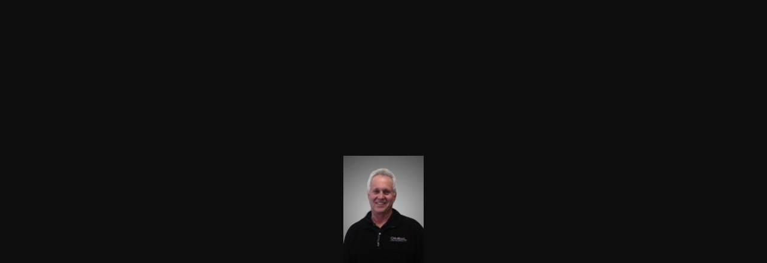

--- FILE ---
content_type: text/css; charset=utf-8
request_url: https://www.orbitbid.com/wp-content/themes/oas-theme/miedema/css/style.css?ver=1.5
body_size: 175
content:
/*
 * Version 1.5
 */

.aboutus-widget a {
    text-decoration: none;
    color: #000;
}
.aboutus-slide {
    display: none;
    max-width: 175px;
    min-height: 450px;
    text-align: center;
    margin: 0px auto;
    padding: 10px;
}

--- FILE ---
content_type: application/javascript; charset=utf-8
request_url: https://www.orbitbid.com/wp-content/themes/oas-theme/miedema/js/script.js?ver=1.4
body_size: 210
content:
// Version 1.4
jQuery(document).ready(function(){
    var id = 0,
        slides = [
          "aboutus-1",
          "aboutus-2",
          "aboutus-3"
        ];
    
    jQuery("#" + slides[id]).fadeIn(2500);
    
    setInterval(function(){  	
        jQuery("#" + slides[id]).hide();
        id = (id === 2)? 0 : id + 1;
        jQuery("#" + slides[id]).fadeIn(2500);
    }, 5000);
});